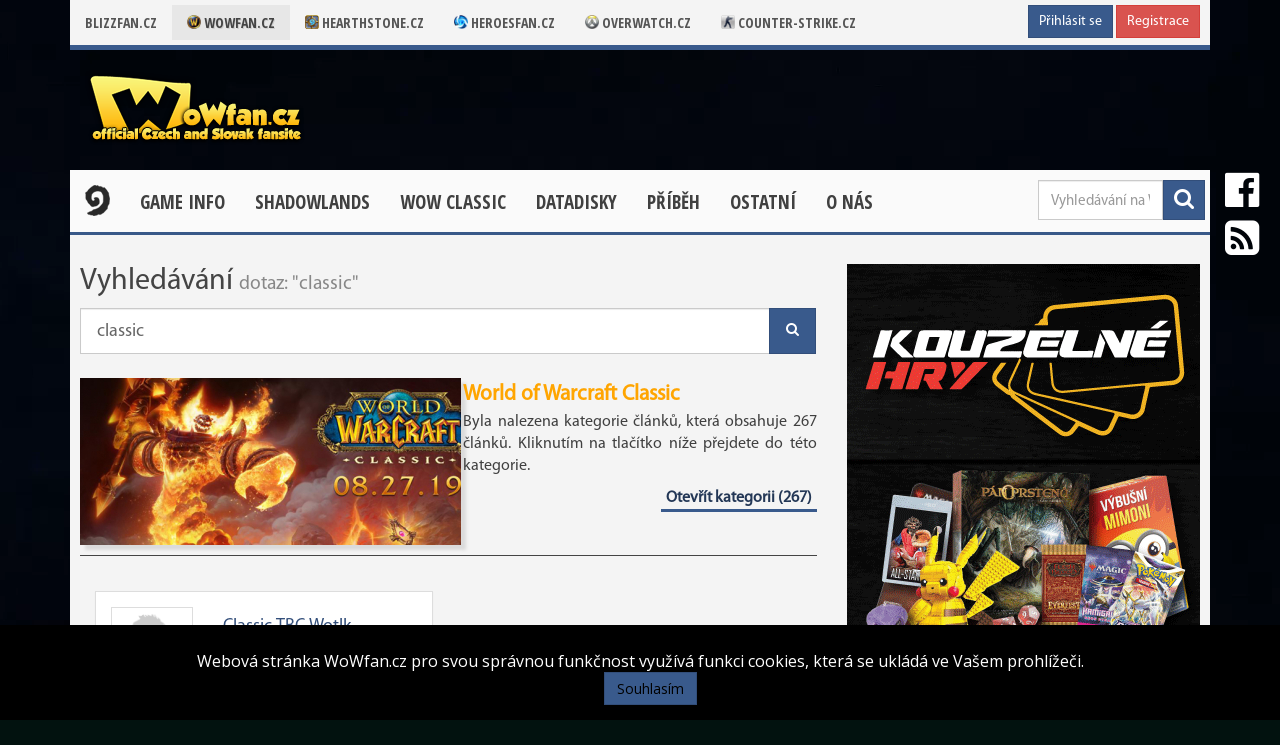

--- FILE ---
content_type: text/html; charset=utf-8
request_url: https://www.wowfan.cz/cs/vyhledavani?q=classic
body_size: 9133
content:
<!DOCTYPE html>
<html>
<head>
    <title>Vyhledávání - WoWfan.cz</title>
	<meta charset="utf-8">
	<meta name="viewport" content="width=device-width, initial-scale=1.0">
	<meta name="description" content="Vyhledávání na portálu WoWfan.cz">
    <meta name="robots" content="INDEX, FOLLOW">
    <meta name="keywords" content="World of Warcraft, WoW, MMORPG, aktualizace, informace, příběhy, zajímavosti">
    <meta name="author" content="Patrik Hoffmann, djmetla">
    
    <link rel="shortcut icon" href="/images/layout/icons/favicon-wowfan.ico?v=1086479">
    <link rel="stylesheet" href="/css/icons.css?v=1086479">
        <link rel="stylesheet" href="/css/main.css?=1086479">
    
    <script src="/js/jquery.js?v=1086479"></script>
    <script src="/js/bootstrap.js?v=1086479"></script>
    <script src="/js/sticky.js?v=1086479"></script>
    <script src="/js/main.js?v=1086479"></script>
    </head>
<body>


        <video class="background-video" autoplay="autoplay" src="/video/shadowlands_background.webm" loop="loop" muted="muted"></video>

<div class="container">
        <div class="row">

            


            <div class="col-lg-12 col-md-12 col-sm-12 col-xs-12">
<div id="top-header" class="hidden-sm hidden-xs">
        <div class="row">
            <div class="col-lg-9 col-md-9">
                <ul class="blizzfan">
                    <li><a href="https://www.blizzfan.cz">Blizzfan.cz</a></li>
                        <li><a href="https://www.wowfan.cz" class="app-active"> <img src="/images/layout/icons/favicon-wowfan.ico" class="app-icon"> Wowfan.cz </a></li>
                        <li><a href="https://www.hearthstone.cz"> <img src="/images/layout/icons/favicon-hearthstone.ico" class="app-icon"> Hearthstone.cz </a></li>
                        <li><a href="https://www.heroesfan.cz"> <img src="/images/layout/icons/favicon-heroesfan.ico" class="app-icon"> Heroesfan.cz </a></li>
                        <li><a href="https://www.overwatch.cz"> <img src="/images/layout/icons/favicon-overwatch.ico" class="app-icon"> Overwatch.cz </a></li>
                        <li><a href="https://www.counter-strike.cz"> <img src="/images/layout/icons/favicon-cstrike.gif" class="app-icon"> Counter-strike.cz </a></li>
                </ul>
            </div>
            <div class="col-lg-3 col-md-3">
                    <div class="text-right" style="margin-right:10px">
                        <a class="btn btn-primary btn-sm" href="/cs/prihlaseni">Přihlásit se</a>
                        <a class="btn btn-danger btn-sm" href="/cs/registrace">Registrace</a>
                    </div>
            </div>
        </div>
</div>
<header class="hidden-xs hidden-sm">
    <h1>
        <a class="main-logo" href="/cs/">
            <img src="/images/layout/logo/logo-wowfan.png" alt="WoWfan.cz">
        </a>
    </h1>


</header>

            </div>

            <div class="col-lg-12 col-md-12 col-sm-12 col-xs-12">
<nav id="navigation" class="hidden-sm hidden-xs">
    <ul id="main-menu">
                <li> <a class="home" href="/cs/"><img src="/images/layout/home-button/hearthstone-black.png" alt="Home"></a></li>

                <li class="menu-dropdown">
                    <a href="javascript:void(0);" data-toggle="menu-dropdown">Game Info</a>
                    <ul class="sub-menu">

                                    <li> <a href="/cs/clanek/jak-zacit-hrat">Jak začít hrát?</a> </li>


                                <li class="two-dropdown">
                                    <a href="javascript:void(0);" data-toggle="two-dropdown">Povolání</a>
                                    <ul class="menu">
                                                    <li> <a href="/cs/clanek/death-knight">Death Knight</a> </li>
                                                    <li> <a href="/cs/clanek/demon-hunter">Demon Hunter</a> </li>
                                                    <li> <a href="/cs/clanek/druid">Druid</a> </li>
                                                    <li> <a href="/cs/clanek/hunter">Hunter</a> </li>
                                                    <li> <a href="/cs/clanek/mage">Mage</a> </li>
                                                    <li> <a href="/cs/clanek/class-monk">Monk</a> </li>
                                                    <li> <a href="/cs/clanek/paladin">Paladin</a> </li>
                                                    <li> <a href="/cs/clanek/priest">Priest</a> </li>
                                                    <li> <a href="/cs/clanek/rogue">Rogue</a> </li>
                                                    <li> <a href="/cs/clanek/shaman">Shaman</a> </li>
                                                    <li> <a href="/cs/clanek/warlock">Warlock</a> </li>
                                                    <li> <a href="/cs/clanek/warrior">Warrior</a> </li>
                                    </ul>
                                </li>


                                <li class="two-dropdown">
                                    <a href="javascript:void(0);" data-toggle="two-dropdown">Player vs Player</a>
                                    <ul class="menu">
                                                    <li> <a href="/cs/clanek/battlegroundy">Battlegroundy</a> </li>
                                                    <li> <a href="/cs/clanek/areny">Arény</a> </li>
                                    </ul>
                                </li>


                                <li class="two-dropdown">
                                    <a href="javascript:void(0);" data-toggle="two-dropdown">Lokace</a>
                                    <ul class="menu">
                                                    <li> <a href="/cs/clanek/lokace">Lokace</a> </li>
                                                    <li> <a href="/cs/clanek/zajimavosti">Zajímavá místa</a> </li>
                                                    <li> <a href="/cs/clanek/dungeony">Dungeony</a> </li>
                                    </ul>
                                </li>


                                <li class="two-dropdown">
                                    <a href="javascript:void(0);" data-toggle="two-dropdown">Herní možnosti</a>
                                    <ul class="menu">
                                                    <li> <a href="/cs/clanek/profese">Profese</a> </li>
                                                    <li> <a href="/cs/clanek/achievements">Achievementy</a> </li>
                                                    <li> <a href="/cs/clanek/eventy">Herní události</a> </li>
                                                    <li> <a href="/cs/clanek/doprava">Doprava ve hře</a> </li>
                                                    <li> <a href="/cs/clanek/pet-battles-jak-zacit">Pet Battles</a> </li>
                                                    <li> <a href="/cs/clanek/emoce">Emoce</a> </li>
                                    </ul>
                                </li>


                                <li class="two-dropdown">
                                    <a href="javascript:void(0);" data-toggle="two-dropdown">Frakce a rasy</a>
                                    <ul class="menu">
                                                    <li> <a href="/cs/clanek/frakcie">Frakce</a> </li>
                                                    <li> <a href="/cs/clanek/rasy">Rasy</a> </li>
                                                    <li> <a href="/cs/clanek/mobove">Mobové</a> </li>
                                    </ul>
                                </li>

                    </ul>
                </li>
                <li class="menu-dropdown">
                    <a href="javascript:void(0);" data-toggle="menu-dropdown">Shadowlands</a>
                    <ul class="sub-menu">

                                    <li> <a href="/cs/clanek/shadowlands-vyjdou-24-listopadu-pre-patch-event-11-listopadu">Vydáni Shadowlands</a> </li>


                                    <li> <a href="/cs/clanek/novy-wow-datadisk-nas-zavede-do-shadowlands">Obecné informace</a> </li>


                                    <li> <a href="/cs/clanek/shadowlands-covenant-ability">Covenant ability</a> </li>


                                    <li> <a href="/cs/clanek/shadowlands-heirlooms-predmety-dostanou-nove-vlastnosti">Nové Heirlooms předměty</a> </li>


                                    <li> <a href="/cs/clanek/shadowlands-torghast-veza-zatratenych">Torghast</a> </li>


                                    <li> <a href="/cs/clanek/shadowlands-castle-nathria-a-prvni-m-sezona">Castle Nathria</a> </li>


                                    <li> <a href="/cs/clanek/shadowlands-jaky-level-budete-mit-po-level-squishi">Level squish</a> </li>


                                    <li> <a href="/cs/clanek/shadowlands-minimalni-systemove-pozadavky-zahrnuji-ssd">Systémové požadavky</a> </li>


                                    <li> <a href="/cs/clanek/shadowlands-sberatelska-edice-press-kit">Sběratelská edice &amp; press kit</a> </li>

                    </ul>
                </li>
                <li class="menu-dropdown">
                    <a href="javascript:void(0);" data-toggle="menu-dropdown">WOW CLASSIC</a>
                    <ul class="sub-menu">

                                <li><a href="https://www.wowfan.cz/clanky?byCategory=108">Články</a></li>

                                    <li> <a href="/cs/clanek/wow-classic-vyjde-27-srpna-beta-zacne-15-kvetna">WoW Classic</a> </li>


                                    <li> <a href="/cs/clanek/obsah-wow-classicu-vyjde-v-sesti-fazich">Fáze Classicu</a> </li>


                                    <li> <a href="/cs/clanek/wow-classic-jak-bude-fungovat-pvp">PvP v Classicu</a> </li>


                                    <li> <a href="/cs/clanek/layering-ve-wow-classic">Layering</a> </li>

                    </ul>
                </li>
                <li class="menu-dropdown">
                    <a href="javascript:void(0);" data-toggle="menu-dropdown">Datadisky</a>
                    <ul class="sub-menu">

                                    <li> <a href="/cs/clanek/legion">Legion</a> </li>


                                    <li> <a href="/cs/clanek/warlords-of-draenor">Warlords of Draenor</a> </li>


                                    <li> <a href="/cs/clanek/world-of-warcraft%3A-mists-of-pandaria">Mists of Pandaria</a> </li>


                                    <li> <a href="/cs/clanek/cataclysm">Cataclysm</a> </li>


                                    <li> <a href="/cs/clanek/wrath-of-the-lich-king-shrnuti-znamych-informaci">Wrath of the Lich King</a> </li>


                                    <li> <a href="/cs/clanek/the-burning-crusade-informace">The Burning Crusade</a> </li>


                                    <li> <a href="/cs/clanek/dalsi-datadisk">Další datadisk?</a> </li>


                                    <li> <a href="/cs/clanek/blizzcon-2017-novy-datadisk-nese-nazev-battle-for-azeroth">Battle for Azeroth</a> </li>

                    </ul>
                </li>
                <li class="menu-dropdown">
                    <a href="javascript:void(0);" data-toggle="menu-dropdown">Příběh</a>
                    <ul class="sub-menu">

                                    <li> <a href="/cs/clanek/historie-warcraftu">Historie Warcraftu</a> </li>


                                    <li> <a href="/cs/clanek/casova-osa">Časová osa</a> </li>


                                    <li> <a href="/cs/clanek/hrdinove">Hrdinové</a> </li>


                                    <li> <a href="/cs/clanek/warcraft-universe-literatura">Literatura</a> </li>


                                    <li> <a href="/cs/clanek/blizzard-must-be-crazy">Blizzard Must Be Crazy</a> </li>


                                    <li> <a href="/cs/clanek/lore-tweets-2">Lore Tweety</a> </li>

                    </ul>
                </li>
                <li class="menu-dropdown">
                    <a href="javascript:void(0);" data-toggle="menu-dropdown">Ostatní</a>
                    <ul class="sub-menu">

                                    <li> <a href="/cs/clanek/warcraft-film">Warcraft film</a> </li>


                                    <li> <a href="/cs/clanek/dalsi-warcraft-knihy">Warcraft knihy</a> </li>


                                    <li> <a href="/cs/clanek/world-of-warcraft-soundtracky">Warcraft hudba</a> </li>


                                    <li> <a href="/cs/clanek/galerie">Galerie</a> </li>


                                <li class="two-dropdown">
                                    <a href="javascript:void(0);" data-toggle="two-dropdown">Zábava</a>
                                    <ul class="menu">
                                                    <li> <a href="/cs/clanek/zabava">Zábava</a> </li>
                                                    <li> <a href="/cs/clanek/shakes-amp%3B-fidget-the-game">Shakes &amp; Fidget</a> </li>
                                                    <li> <a href="/cs/clanek/komixy-looking-for-group">Looking For Group</a> </li>
                                                    <li> <a href="/cs/clanek/dark-legacy-komix">Dark Legacy</a> </li>
                                                    <li> <a href="/cs/clanek/the-guild-serial">The Guild</a> </li>
                                    </ul>
                                </li>


                                    <li> <a href="/cs/clanek/povidky">Fan Fiction</a> </li>

                    </ul>
                </li>
                <li class="menu-dropdown">
                    <a href="javascript:void(0);" data-toggle="menu-dropdown">O nás</a>
                    <ul class="sub-menu">

                                <li><a href="/cs/tym">Redakce</a></li>


                                <li><a href="/cs/kontakt">Kontakt</a></li>

                    </ul>
                </li>
    </ul>

    <div class="menu-search">
        <form method="get" action="/cs/vyhledavani">
            <button class="btn btn-primary pull-right" type="submit"><span class="fa fa-search"></span></button>
            <input id="search-input" type="text" class="form-control" name="q" placeholder="Vyhledávání na WoWfan.cz">
        </form>
    </div>

</nav>

<nav class="hidden-md hidden-lg navbar navbar-default">
    <div class="container-fluid">
        <!-- Brand and toggle get grouped for better mobile display -->
        <div class="navbar-header">
            <button type="button" class="navbar-toggle collapsed" data-toggle="collapse" data-target="#mainmenu" aria-expanded="false">
                <span class="sr-only">Toggle navigation</span>
                <span class="icon-bar"></span>
                <span class="icon-bar"></span>
                <span class="icon-bar"></span>
            </button>
            <a class="navbar-brand" href="/cs/">WoWfan.cz</a>
        </div>

        <!-- Collect the nav links, forms, and other content for toggling -->
        <div class="collapse navbar-collapse" id="mainmenu">
            <ul class="nav navbar-nav">
                        <li class="dropdown">
                            <a href="#" class="dropdown-toggle" data-toggle="dropdown" role="button" aria-haspopup="true" aria-expanded="false">Game Info <span class="caret"></span></a>
                            <ul class="dropdown-menu">

                                            <li> <a href="/cs/clanek/jak-zacit-hrat">Jak začít hrát?</a> </li>


                                        <li class="dropdown-header">Povolání</li>
                                                        <li> <a href="/cs/clanek/death-knight">Death Knight</a> </li>
                                                        <li> <a href="/cs/clanek/demon-hunter">Demon Hunter</a> </li>
                                                        <li> <a href="/cs/clanek/druid">Druid</a> </li>
                                                        <li> <a href="/cs/clanek/hunter">Hunter</a> </li>
                                                        <li> <a href="/cs/clanek/mage">Mage</a> </li>
                                                        <li> <a href="/cs/clanek/class-monk">Monk</a> </li>
                                                        <li> <a href="/cs/clanek/paladin">Paladin</a> </li>
                                                        <li> <a href="/cs/clanek/priest">Priest</a> </li>
                                                        <li> <a href="/cs/clanek/rogue">Rogue</a> </li>
                                                        <li> <a href="/cs/clanek/shaman">Shaman</a> </li>
                                                        <li> <a href="/cs/clanek/warlock">Warlock</a> </li>
                                                        <li> <a href="/cs/clanek/warrior">Warrior</a> </li>
                                        <li class="divider"></li>


                                        <li class="dropdown-header">Player vs Player</li>
                                                        <li> <a href="/cs/clanek/battlegroundy">Battlegroundy</a> </li>
                                                        <li> <a href="/cs/clanek/areny">Arény</a> </li>
                                        <li class="divider"></li>


                                        <li class="dropdown-header">Lokace</li>
                                                        <li> <a href="/cs/clanek/lokace">Lokace</a> </li>
                                                        <li> <a href="/cs/clanek/zajimavosti">Zajímavá místa</a> </li>
                                                        <li> <a href="/cs/clanek/dungeony">Dungeony</a> </li>
                                        <li class="divider"></li>


                                        <li class="dropdown-header">Herní možnosti</li>
                                                        <li> <a href="/cs/clanek/profese">Profese</a> </li>
                                                        <li> <a href="/cs/clanek/achievements">Achievementy</a> </li>
                                                        <li> <a href="/cs/clanek/eventy">Herní události</a> </li>
                                                        <li> <a href="/cs/clanek/doprava">Doprava ve hře</a> </li>
                                                        <li> <a href="/cs/clanek/pet-battles-jak-zacit">Pet Battles</a> </li>
                                                        <li> <a href="/cs/clanek/emoce">Emoce</a> </li>
                                        <li class="divider"></li>


                                        <li class="dropdown-header">Frakce a rasy</li>
                                                        <li> <a href="/cs/clanek/frakcie">Frakce</a> </li>
                                                        <li> <a href="/cs/clanek/rasy">Rasy</a> </li>
                                                        <li> <a href="/cs/clanek/mobove">Mobové</a> </li>
                                        <li class="divider"></li>

                            </ul>
                        </li>
                        <li class="dropdown">
                            <a href="#" class="dropdown-toggle" data-toggle="dropdown" role="button" aria-haspopup="true" aria-expanded="false">Shadowlands <span class="caret"></span></a>
                            <ul class="dropdown-menu">

                                            <li> <a href="/cs/clanek/shadowlands-vyjdou-24-listopadu-pre-patch-event-11-listopadu">Vydáni Shadowlands</a> </li>


                                            <li> <a href="/cs/clanek/novy-wow-datadisk-nas-zavede-do-shadowlands">Obecné informace</a> </li>


                                            <li> <a href="/cs/clanek/shadowlands-covenant-ability">Covenant ability</a> </li>


                                            <li> <a href="/cs/clanek/shadowlands-heirlooms-predmety-dostanou-nove-vlastnosti">Nové Heirlooms předměty</a> </li>


                                            <li> <a href="/cs/clanek/shadowlands-torghast-veza-zatratenych">Torghast</a> </li>


                                            <li> <a href="/cs/clanek/shadowlands-castle-nathria-a-prvni-m-sezona">Castle Nathria</a> </li>


                                            <li> <a href="/cs/clanek/shadowlands-jaky-level-budete-mit-po-level-squishi">Level squish</a> </li>


                                            <li> <a href="/cs/clanek/shadowlands-minimalni-systemove-pozadavky-zahrnuji-ssd">Systémové požadavky</a> </li>


                                            <li> <a href="/cs/clanek/shadowlands-sberatelska-edice-press-kit">Sběratelská edice &amp; press kit</a> </li>

                            </ul>
                        </li>
                        <li class="dropdown">
                            <a href="#" class="dropdown-toggle" data-toggle="dropdown" role="button" aria-haspopup="true" aria-expanded="false">WOW CLASSIC <span class="caret"></span></a>
                            <ul class="dropdown-menu">

                                        <li><a href="https://www.wowfan.cz/clanky?byCategory=108">Články</a></li>

                                            <li> <a href="/cs/clanek/wow-classic-vyjde-27-srpna-beta-zacne-15-kvetna">WoW Classic</a> </li>


                                            <li> <a href="/cs/clanek/obsah-wow-classicu-vyjde-v-sesti-fazich">Fáze Classicu</a> </li>


                                            <li> <a href="/cs/clanek/wow-classic-jak-bude-fungovat-pvp">PvP v Classicu</a> </li>


                                            <li> <a href="/cs/clanek/layering-ve-wow-classic">Layering</a> </li>

                            </ul>
                        </li>
                        <li class="dropdown">
                            <a href="#" class="dropdown-toggle" data-toggle="dropdown" role="button" aria-haspopup="true" aria-expanded="false">Datadisky <span class="caret"></span></a>
                            <ul class="dropdown-menu">

                                            <li> <a href="/cs/clanek/legion">Legion</a> </li>


                                            <li> <a href="/cs/clanek/warlords-of-draenor">Warlords of Draenor</a> </li>


                                            <li> <a href="/cs/clanek/world-of-warcraft%3A-mists-of-pandaria">Mists of Pandaria</a> </li>


                                            <li> <a href="/cs/clanek/cataclysm">Cataclysm</a> </li>


                                            <li> <a href="/cs/clanek/wrath-of-the-lich-king-shrnuti-znamych-informaci">Wrath of the Lich King</a> </li>


                                            <li> <a href="/cs/clanek/the-burning-crusade-informace">The Burning Crusade</a> </li>


                                            <li> <a href="/cs/clanek/dalsi-datadisk">Další datadisk?</a> </li>


                                            <li> <a href="/cs/clanek/blizzcon-2017-novy-datadisk-nese-nazev-battle-for-azeroth">Battle for Azeroth</a> </li>

                            </ul>
                        </li>
                        <li class="dropdown">
                            <a href="#" class="dropdown-toggle" data-toggle="dropdown" role="button" aria-haspopup="true" aria-expanded="false">Příběh <span class="caret"></span></a>
                            <ul class="dropdown-menu">

                                            <li> <a href="/cs/clanek/historie-warcraftu">Historie Warcraftu</a> </li>


                                            <li> <a href="/cs/clanek/casova-osa">Časová osa</a> </li>


                                            <li> <a href="/cs/clanek/hrdinove">Hrdinové</a> </li>


                                            <li> <a href="/cs/clanek/warcraft-universe-literatura">Literatura</a> </li>


                                            <li> <a href="/cs/clanek/blizzard-must-be-crazy">Blizzard Must Be Crazy</a> </li>


                                            <li> <a href="/cs/clanek/lore-tweets-2">Lore Tweety</a> </li>

                            </ul>
                        </li>
                        <li class="dropdown">
                            <a href="#" class="dropdown-toggle" data-toggle="dropdown" role="button" aria-haspopup="true" aria-expanded="false">Ostatní <span class="caret"></span></a>
                            <ul class="dropdown-menu">

                                            <li> <a href="/cs/clanek/warcraft-film">Warcraft film</a> </li>


                                            <li> <a href="/cs/clanek/dalsi-warcraft-knihy">Warcraft knihy</a> </li>


                                            <li> <a href="/cs/clanek/world-of-warcraft-soundtracky">Warcraft hudba</a> </li>


                                            <li> <a href="/cs/clanek/galerie">Galerie</a> </li>


                                        <li class="dropdown-header">Zábava</li>
                                                        <li> <a href="/cs/clanek/zabava">Zábava</a> </li>
                                                        <li> <a href="/cs/clanek/shakes-amp%3B-fidget-the-game">Shakes &amp; Fidget</a> </li>
                                                        <li> <a href="/cs/clanek/komixy-looking-for-group">Looking For Group</a> </li>
                                                        <li> <a href="/cs/clanek/dark-legacy-komix">Dark Legacy</a> </li>
                                                        <li> <a href="/cs/clanek/the-guild-serial">The Guild</a> </li>
                                        <li class="divider"></li>


                                            <li> <a href="/cs/clanek/povidky">Fan Fiction</a> </li>

                            </ul>
                        </li>
                        <li class="dropdown">
                            <a href="#" class="dropdown-toggle" data-toggle="dropdown" role="button" aria-haspopup="true" aria-expanded="false">O nás <span class="caret"></span></a>
                            <ul class="dropdown-menu">

                                        <li><a href="/cs/tym">Redakce</a></li>


                                        <li><a href="/cs/kontakt">Kontakt</a></li>

                            </ul>
                        </li>
            </ul>


            <form method="get" action="/cs/vyhledavani" class="navbar-form navbar-right">
                <div class="input-group input-group-sm">
                    <input id="search-input" type="text" class="form-control" name="q" placeholder="Vyhledávání na WoWfan.cz">
                    <span class="input-group-btn"><button class="btn btn-primary" type="submit"><span class="fa fa-search"></span></button></span>
                </div>
            </form>

            <ul class="nav navbar-nav navbar-right">
                <li class="dropdown">
                    <a href="#" class="dropdown-toggle" data-toggle="dropdown" role="button" aria-haspopup="true" aria-expanded="false"><span class="fa fa-user "></span> <span class="caret"></span></a>
                    <ul class="dropdown-menu">
                            <li><a href="/cs/prihlaseni"><span class="fa fa-sign-in fa-fw"></span> Přihlásit se</a></li>
                            <li><a href="/cs/registrace"><span class="fa fa-user-plus fa-fw"></span> Registrace</a></li>
                            <li role="separator" class="divider"></li>
                            <li><a href="/cs/pomoc-s-uctem"><span class="fa fa-question-circle fa-fw"></span> Pomoc s účtem</a></li>
                    </ul>
                </li>
            </ul>
        </div>
    </div>
</nav>
            </div>


            <div class="col-lg-12 col-md-12 col-sm-12 col-xs-12">

                    <section>
                        <div class="row">
                            <div class="col-lg-8 col-md-8 col-sm-12 col-xs-12">
<div class="row">
    <div class="col-lg-12 col-md-12 col-sm-12 col-xs-12">
        <h2>
            Vyhledávání
            <small>dotaz: "classic"</small>
        </h2>
    </div>

    <div class="col-lg-12 col-md-12 col-sm-12 col-xs-12">
        <form method="get" action="/cs/vyhledavani">
            <div class="input-group input-group-lg">
                <input type="text" class="form-control" name="q" value="classic" placeholder="Vyhledávání na WoWfan.cz">
                <span class="input-group-btn"><button class="btn btn-primary" type="submit"><span class="fa fa-search"></span></button></span>
            </div>
        </form>
        <br>
    </div>


    <div class="col-lg-12">
                <ul class="article-list">
                    <li style="border-bottom: 1px solid; margin-bottom:35px;">
                        <div class="row">
                            <div class="col-lg-6 col-md-6 col-sm-6 col-xs-12">
                                <a href="/cs/clanky?byCategory=108">
                                        <img src="https://www.wowfan.cz/images/article-thumbnail/l2oa9qnk7uxe6tx/small.jpg" alt="World of Warcraft Classic Image">

                                </a>
                            </div>

                            <div class="col-lg-6 col-md-6 col-sm-6 col-xs-12">
                                <h3><a style="color:orange;" href="/cs/clanky?byCategory=108">World of Warcraft Classic</a></h3>
                                <p>
                                    Byla nalezena kategorie článků, která obsahuje 267 článků. Kliknutím na tlačítko níže přejdete do této kategorie.
                                </p>
                                <p>
                                    <a href="/cs/clanky?byCategory=108">Otevřít kategorii (267)</a>
                                </p>
                            </div>
                        </div>
                    </li>
                </ul>




                <div class="col-lg-6">
                    <div class="panel panel-default">
                        <div class="panel-body">
                            <div class="row">
                                <div class="col-lg-4">
                                    <a href="/cs/profil(96426)">
                                            <img src="/images/layout/noavatar.png" alt="Avatar" class="img-thumbnail">
                                    </a>
                                </div>
                                <div class="col-lg-8">
                                    <h4><a href="/cs/profil(96426)">Classic,TBC,Wotlk</a></h4>
                                    <p> </p>
                                </div>

                            </div>
                        </div>
                    </div>
                </div>
    </div>


    <div class="col-lg-12">
        <ul class="article-list">
                            <li>
                                <div class="row">
                                    <div class="col-lg-6 col-md-6 col-sm-6 col-xs-12">
                                        <ul class="article-information">
                                            <li><a href="/cs/clanky?byAuthor=13912"><span class="fa fa-pencil"></span> WitekCZ</a></li>
                                            <li><span class="fa fa-clock-o"></span> 16.05.2022</li>
                                            <li><a href="/cs/clanek/wow-classic-novinky-za-19-tyden-2022#comments"> <span class="fa fa-comments"></span> 1</a></li>
                                        </ul>

                                        <a href="/cs/clanek/wow-classic-novinky-za-19-tyden-2022">
                                                <img src="https://www.wowfan.cz/images/article-thumbnail/z397h8gj287nxcx/small.jpg" class="img-responsive" alt="##">
                                        </a>
                                    </div>

                                    <div class="col-lg-6 col-md-6 col-sm-6 col-xs-12">
                                        <h3><a href="/cs/clanek/wow-classic-novinky-za-19-tyden-2022">WoW Classic – Novinky za 19. týden 2022</a></h3>
                                        <p>
                                                Týdenní přehled novinek a událostí ze světa Classicu. Aktuality, události, bulvár. Novinky 19. týdne roku 2022. Telegraficky.
                                        </p>
                                        <p>
                                            <a href="/cs/clanek/wow-classic-novinky-za-19-tyden-2022">Pokračovat na článek</a>
                                        </p>
                                    </div>
                                </div>
                            </li>
                            <li>
                                <div class="row">
                                    <div class="col-lg-6 col-md-6 col-sm-6 col-xs-12">
                                        <ul class="article-information">
                                            <li><a href="/cs/clanky?byAuthor=13912"><span class="fa fa-pencil"></span> WitekCZ</a></li>
                                            <li><span class="fa fa-clock-o"></span> 05.05.2022</li>
                                            <li><a href="/cs/clanek/burning-crusade-classic-sunwell-plateau-od-12-kvetna#comments"> <span class="fa fa-comments"></span> 0</a></li>
                                        </ul>

                                        <a href="/cs/clanek/burning-crusade-classic-sunwell-plateau-od-12-kvetna">
                                                <img src="https://www.wowfan.cz/images/article-thumbnail/h2of6s35dtyc7jo/small.jpg" class="img-responsive" alt="##">
                                        </a>
                                    </div>

                                    <div class="col-lg-6 col-md-6 col-sm-6 col-xs-12">
                                        <h3><a href="/cs/clanek/burning-crusade-classic-sunwell-plateau-od-12-kvetna">Burning Crusade Classic: Sunwell Plateau od 12. května</a></h3>
                                        <p>
                                                Poslední fáze Burning Crusade Classic začíná.
                                        </p>
                                        <p>
                                            <a href="/cs/clanek/burning-crusade-classic-sunwell-plateau-od-12-kvetna">Pokračovat na článek</a>
                                        </p>
                                    </div>
                                </div>
                            </li>
                            <li>
                                <div class="row">
                                    <div class="col-lg-6 col-md-6 col-sm-6 col-xs-12">
                                        <ul class="article-information">
                                            <li><a href="/cs/clanky?byAuthor=13912"><span class="fa fa-pencil"></span> WitekCZ</a></li>
                                            <li><span class="fa fa-clock-o"></span> 01.05.2022</li>
                                            <li><a href="/cs/clanek/wow-classic-novinky-za-17-tyden-2022#comments"> <span class="fa fa-comments"></span> 0</a></li>
                                        </ul>

                                        <a href="/cs/clanek/wow-classic-novinky-za-17-tyden-2022">
                                                <img src="https://www.wowfan.cz/images/article-thumbnail/z397h8gj287nxcx/small.jpg" class="img-responsive" alt="##">
                                        </a>
                                    </div>

                                    <div class="col-lg-6 col-md-6 col-sm-6 col-xs-12">
                                        <h3><a href="/cs/clanek/wow-classic-novinky-za-17-tyden-2022">WoW Classic – Novinky za 17. týden 2022</a></h3>
                                        <p>
                                                Týdenní přehled novinek a událostí ze světa Classicu. Aktuality, události, bulvár. Novinky 17. týdne roku 2022. Telegraficky.
                                        </p>
                                        <p>
                                            <a href="/cs/clanek/wow-classic-novinky-za-17-tyden-2022">Pokračovat na článek</a>
                                        </p>
                                    </div>
                                </div>
                            </li>
                            <li>
                                <div class="row">
                                    <div class="col-lg-6 col-md-6 col-sm-6 col-xs-12">
                                        <ul class="article-information">
                                            <li><a href="/cs/clanky?byAuthor=13912"><span class="fa fa-pencil"></span> WitekCZ</a></li>
                                            <li><span class="fa fa-clock-o"></span> 24.04.2022</li>
                                            <li><a href="/cs/clanek/wow-classic-novinky-za-16-tyden-2022#comments"> <span class="fa fa-comments"></span> 0</a></li>
                                        </ul>

                                        <a href="/cs/clanek/wow-classic-novinky-za-16-tyden-2022">
                                                <img src="https://www.wowfan.cz/images/article-thumbnail/z397h8gj287nxcx/small.jpg" class="img-responsive" alt="##">
                                        </a>
                                    </div>

                                    <div class="col-lg-6 col-md-6 col-sm-6 col-xs-12">
                                        <h3><a href="/cs/clanek/wow-classic-novinky-za-16-tyden-2022">WoW Classic – Novinky za 16. týden 2022</a></h3>
                                        <p>
                                                Týdenní přehled novinek a událostí ze světa Classicu. Aktuality, události, bulvár. Novinky 16. týdne roku 2022. Telegraficky.
                                        </p>
                                        <p>
                                            <a href="/cs/clanek/wow-classic-novinky-za-16-tyden-2022">Pokračovat na článek</a>
                                        </p>
                                    </div>
                                </div>
                            </li>
                            <li>
                                <div class="row">
                                    <div class="col-lg-6 col-md-6 col-sm-6 col-xs-12">
                                        <ul class="article-information">
                                            <li><a href="/cs/clanky?byAuthor=13912"><span class="fa fa-pencil"></span> WitekCZ</a></li>
                                            <li><span class="fa fa-clock-o"></span> 19.04.2022</li>
                                            <li><a href="/cs/clanek/wow-classic-wrath-of-the-lich-king#comments"> <span class="fa fa-comments"></span> 8</a></li>
                                        </ul>

                                        <a href="/cs/clanek/wow-classic-wrath-of-the-lich-king">
                                                <img src="https://www.wowfan.cz/images/article-thumbnail/tnva1gw4820vexm1u38wvxfoy/small.jpg" class="img-responsive" alt="##">
                                        </a>
                                    </div>

                                    <div class="col-lg-6 col-md-6 col-sm-6 col-xs-12">
                                        <h3><a href="/cs/clanek/wow-classic-wrath-of-the-lich-king">WoW Classic: Wrath of the Lich King</a></h3>
                                        <p>
                                                Blizzard během dnešního streamu oznámil návrat nejoblíbenějšího datadisku: Wrath of the Lich King.
                                        </p>
                                        <p>
                                            <a href="/cs/clanek/wow-classic-wrath-of-the-lich-king">Pokračovat na článek</a>
                                        </p>
                                    </div>
                                </div>
                            </li>
                            <li>
                                <div class="row">
                                    <div class="col-lg-6 col-md-6 col-sm-6 col-xs-12">
                                        <ul class="article-information">
                                            <li><a href="/cs/clanky?byAuthor=13912"><span class="fa fa-pencil"></span> WitekCZ</a></li>
                                            <li><span class="fa fa-clock-o"></span> 15.04.2022</li>
                                            <li><a href="/cs/clanek/sunwell-plateau-na-wow-classic-ptr#comments"> <span class="fa fa-comments"></span> 0</a></li>
                                        </ul>

                                        <a href="/cs/clanek/sunwell-plateau-na-wow-classic-ptr">
                                                <img src="https://www.wowfan.cz/images/article-thumbnail/h2of6s35dtyc7jo/small.jpg" class="img-responsive" alt="##">
                                        </a>
                                    </div>

                                    <div class="col-lg-6 col-md-6 col-sm-6 col-xs-12">
                                        <h3><a href="/cs/clanek/sunwell-plateau-na-wow-classic-ptr">Sunwell Plateau na WoW Classic PTR</a></h3>
                                        <p>
                                                Raidy Black Temple a Mount Hyjal byly pokořeny a tak je nejvyšší čas vydat se "o dům" dál.
                                        </p>
                                        <p>
                                            <a href="/cs/clanek/sunwell-plateau-na-wow-classic-ptr">Pokračovat na článek</a>
                                        </p>
                                    </div>
                                </div>
                            </li>
                            <li>
                                <div class="row">
                                    <div class="col-lg-6 col-md-6 col-sm-6 col-xs-12">
                                        <ul class="article-information">
                                            <li><a href="/cs/clanky?byAuthor=13912"><span class="fa fa-pencil"></span> WitekCZ</a></li>
                                            <li><span class="fa fa-clock-o"></span> 27.03.2022</li>
                                            <li><a href="/cs/clanek/blizzard-rozesila-dotaznik-tykajici-se-wrath-of-the-lich-king#comments"> <span class="fa fa-comments"></span> 5</a></li>
                                        </ul>

                                        <a href="/cs/clanek/blizzard-rozesila-dotaznik-tykajici-se-wrath-of-the-lich-king">
                                                <img src="https://www.wowfan.cz/images/article-thumbnail/ii6sxj8pifwq81r/small.jpg" class="img-responsive" alt="##">
                                        </a>
                                    </div>

                                    <div class="col-lg-6 col-md-6 col-sm-6 col-xs-12">
                                        <h3><a href="/cs/clanek/blizzard-rozesila-dotaznik-tykajici-se-wrath-of-the-lich-king">Blizzard rozesílá dotazník týkající se Wrath of the Lich King</a></h3>
                                        <p>
                                                Na obzoru se začíná rýsovat pokračování World of Warcraft Classic.
                                        </p>
                                        <p>
                                            <a href="/cs/clanek/blizzard-rozesila-dotaznik-tykajici-se-wrath-of-the-lich-king">Pokračovat na článek</a>
                                        </p>
                                    </div>
                                </div>
                            </li>
                            <li>
                                <div class="row">
                                    <div class="col-lg-6 col-md-6 col-sm-6 col-xs-12">
                                        <ul class="article-information">
                                            <li><a href="/cs/clanky?byAuthor=13912"><span class="fa fa-pencil"></span> WitekCZ</a></li>
                                            <li><span class="fa fa-clock-o"></span> 20.03.2022</li>
                                            <li><a href="/cs/clanek/wow-classic-novinky-za-11-tyden-2022#comments"> <span class="fa fa-comments"></span> 0</a></li>
                                        </ul>

                                        <a href="/cs/clanek/wow-classic-novinky-za-11-tyden-2022">
                                                <img src="https://www.wowfan.cz/images/article-thumbnail/whh47v5xcyf7ia0/small.jpg" class="img-responsive" alt="##">
                                        </a>
                                    </div>

                                    <div class="col-lg-6 col-md-6 col-sm-6 col-xs-12">
                                        <h3><a href="/cs/clanek/wow-classic-novinky-za-11-tyden-2022">WoW Classic – Novinky za 11. týden 2022</a></h3>
                                        <p>
                                                Týdenní přehled novinek a událostí ze světa Classicu. Aktuality, události, bulvár. Novinky 11. týdne roku 2022. Telegraficky. 
                                        </p>
                                        <p>
                                            <a href="/cs/clanek/wow-classic-novinky-za-11-tyden-2022">Pokračovat na článek</a>
                                        </p>
                                    </div>
                                </div>
                            </li>
                            <li>
                                <div class="row">
                                    <div class="col-lg-6 col-md-6 col-sm-6 col-xs-12">
                                        <ul class="article-information">
                                            <li><a href="/cs/clanky?byAuthor=13912"><span class="fa fa-pencil"></span> WitekCZ</a></li>
                                            <li><span class="fa fa-clock-o"></span> 18.03.2022</li>
                                            <li><a href="/cs/clanek/burning-crusade-classic-zul-aman-startuje-25-brezna#comments"> <span class="fa fa-comments"></span> 2</a></li>
                                        </ul>

                                        <a href="/cs/clanek/burning-crusade-classic-zul-aman-startuje-25-brezna">
                                                <img src="https://www.wowfan.cz/images/article-thumbnail/t6ov2x8o3ipkfq2/small.jpg" class="img-responsive" alt="##">
                                        </a>
                                    </div>

                                    <div class="col-lg-6 col-md-6 col-sm-6 col-xs-12">
                                        <h3><a href="/cs/clanek/burning-crusade-classic-zul-aman-startuje-25-brezna">Burning Crusade Classic: Zul'Aman startuje 25. března</a></h3>
                                        <p>
                                                Pevnost Zul'Aman trollů z klanu Amani otevírá brány a vyzývá hráče, aby se postavili Zul'jinovi je jeho nohsledům.
                                        </p>
                                        <p>
                                            <a href="/cs/clanek/burning-crusade-classic-zul-aman-startuje-25-brezna">Pokračovat na článek</a>
                                        </p>
                                    </div>
                                </div>
                            </li>
                            <li>
                                <div class="row">
                                    <div class="col-lg-6 col-md-6 col-sm-6 col-xs-12">
                                        <ul class="article-information">
                                            <li><a href="/cs/clanky?byAuthor=13912"><span class="fa fa-pencil"></span> WitekCZ</a></li>
                                            <li><span class="fa fa-clock-o"></span> 06.03.2022</li>
                                            <li><a href="/cs/clanek/wow-classic-novinky-za-9-tyden-2022#comments"> <span class="fa fa-comments"></span> 0</a></li>
                                        </ul>

                                        <a href="/cs/clanek/wow-classic-novinky-za-9-tyden-2022">
                                                <img src="https://www.wowfan.cz/images/article-thumbnail/ya125a074uvy8m5/small.jpg" class="img-responsive" alt="##">
                                        </a>
                                    </div>

                                    <div class="col-lg-6 col-md-6 col-sm-6 col-xs-12">
                                        <h3><a href="/cs/clanek/wow-classic-novinky-za-9-tyden-2022">WoW Classic – Novinky za 9. týden 2022</a></h3>
                                        <p>
                                                 Týdenní přehled novinek a událostí ze světa Classicu. Aktuality, události, bulvár. Novinky 9. týdne roku 2022. Telegraficky. 
                                        </p>
                                        <p>
                                            <a href="/cs/clanek/wow-classic-novinky-za-9-tyden-2022">Pokračovat na článek</a>
                                        </p>
                                    </div>
                                </div>
                            </li>
        </ul>
    </div>

    <div class="col-lg-12">
        <div class="text-center">
            <ul class="pagination">



                    <li class="disabled"><a href="javascript:void(0);">&laquo;&laquo;</a></li>
                    <li class="disabled"><a href="javascript:void(0);">&laquo;</a></li>

                    <li class="active">
                        <a href="/cs/vyhledavani?q=classic">1</a>
                    </li>
                    <li>
                        <a href="/cs/vyhledavani?q=classic&amp;page=2">2</a>
                    </li>
                    <li>
                        <a href="/cs/vyhledavani?q=classic&amp;page=3">3</a>
                    </li>
                    <li>
                        <a href="/cs/vyhledavani?q=classic&amp;page=4">4</a>
                    </li>

                    <li><a href="/cs/vyhledavani?q=classic&amp;page=2">&raquo;</a></li>
                    <li><a href="/cs/vyhledavani?q=classic&amp;page=30">&raquo;&raquo;</a></li>
            </ul>
        </div>
    </div>
</div>                                <br>
                            </div>

                            <div class="col-lg-4 col-md-4 col-sm-12 col-xs-12">



    <br>
    <a href="https://www.kouzelnehry.cz/?utm_source=blizzfan&amp;utm_medium=banner&amp;utm_campaign=blizzfan_banner">
        <img src="https://www.wowfan.cz/images/kampan/panel/dswwvz9evz3d3dv.png" alt="https://www.kouzelnehry.cz/?utm_source=blizzfan&amp;utm_medium=banner&amp;utm_campaign=blizzfan_banner" class="img-responsive">
    </a>

<div class="panel-newest">
    <div class="title">Nejnovější komentáře</div>
    <ul class="panel-newest-list">
            <li>
                <a href="/cs/clanek/jak-vybrat-herni-notebook-prinasime-5-tipu#comment-91651">
                                        <strong>wovaw82493</strong>
                    <p>Jak vybrat herní notebook? Přinášíme 5 tipů!<br><small>20.02.2025 21:03</small></p>
                </a>
            </li>
            <li>
                <a href="/cs/clanek/jak-vybrat-herni-notebook-prinasime-5-tipu#comment-91650">
                                        <strong>wovaw82493</strong>
                    <p>Jak vybrat herní notebook? Přinášíme 5 tipů!<br><small>27.11.2024 21:55</small></p>
                </a>
            </li>
            <li>
                <a href="/cs/clanek/jak-vybrat-herni-notebook-prinasime-5-tipu#comment-91649">
                                        <strong>Hromovapest</strong>
                    <p>Jak vybrat herní notebook? Přinášíme 5 tipů!<br><small>21.11.2024 21:23</small></p>
                </a>
            </li>
    </ul>
</div>


    <script async src="//pagead2.googlesyndication.com/pagead/js/adsbygoogle.js"></script>
    <!-- WoWfan -->
    <ins class="adsbygoogle"
         style="display:block"
         data-ad-client="ca-pub-5355991258160433"
         data-ad-slot="7744204846"
         data-ad-format="auto"></ins>
    <script>
        (adsbygoogle = window.adsbygoogle || []).push({});
    </script>

                            </div>
                            <div class="col-xs-12 text-center">
                                <a href="https://fortnite.cz" target="_blank" rel="nooepener">Fortnite.cz</a>&nbsp;&nbsp;&middot;&nbsp;
                                <a href="https://playbattlegrounds.cz" target="_blank" rel="nooepener">Playbattlegrounds.cz</a>&nbsp;&nbsp;&middot;&nbsp;
                                <a href="https://gwent.cz" target="_blank" rel="nooepener">Gwent.cz</a>&nbsp;&nbsp;&middot;&nbsp;
                                <a href="https://neophyte.cz" target="_blank" rel="nooepener">Neophyte.cz</a>&nbsp;&nbsp;&middot;&nbsp;
                                <a href="https://gamebrand.cz" target="_blank" rel="nooepener">Gamebrand.cz</a>&nbsp;&nbsp;&middot;&nbsp;
                                <a href="https://kouzelnehry.cz" target="_blank" rel="nooepener">Kouzelnehry.cz</a>
                            </div>
                        </div>
                    </section>
            </div>

            <ul id="social-buttons" class="hidden-xs">
                <li><a href="https://www.facebook.com/WoWfan.cz" target="_blank" class="facebook"><span class="fa fa-facebook-official fa-2x"></span></a></li>
                <li><a class="rss" href="/rss.xml?locale=cs"><span class="fa fa-rss-square fa-2x"></span></a></li>
            </ul>

            <div id="backtotop"><span class="fa fa-arrow-up fa-2x"></span></div>

        </div>
    </div>

    <footer>
        <div class="container">
            <div class="row">
                <div class="col-lg-7 col-md-7 col-sm-12 col-xs-12">
                    <div class="information hidden-xs hidden-sm">
                        <a href="//www.blizzfan.cz"><img class="blizzfan-logo gray" src="/images/layout/logo/blizzfan.png" alt="Blizzfan.cz"></a><br>
                        <ul class="hidden-xs">
                            <li><a href="/cs/">Domů</a></li>
                            <li><a href="/cs/tym">Redakce</a></li>
                            <li><a href="/cs/kontakt">Kontakt</a></li>
                            <li><a href="//www.blizzfan.cz/kontakty">Provozovatel</a></li>
                            <li><a href="//www.blizzfan.cz/spoluprace">Spolupráce</a></li>
                            <li><a href="//www.blizzfan.cz/">O nás</a></li>
                        </ul><br><br>
                        <p>
                            Designed by <a href="/cs/profil(2)">Jaroslav Kovář</a> & programmed by <a href="//www.djmetla.eu" target="_blank">Patrik Hoffmann</a>.<br>
                            Všechna práva vyhrazena. WoWfan.cz &copy; 2006 - 2026<br>
                        </p>
                    </div>

                    <div class="information visible-xs visible-sm">
                        <div class="text-center">
                            <a href="//www.blizzfan.cz"><img class="blizzfan-logo gray" src="/images/layout/logo/blizzfan.png" alt="Blizzfan.cz"></a><br>
                            <ul class="hidden-xs hidden-sm">
                                <li><a href="/cs/">Domů</a></li>
                                <li><a href="/cs/tym">Redakce</a></li>
                                <li><a href="/cs/kontakt">Kontakt</a></li>
                                <li><a href="//www.blizzfan.cz/kontakty">Provozovatel</a></li>
                                <li><a href="//www.blizzfan.cz/spoluprace">Spolupráce</a></li>
                                <li><a href="//www.blizzfan.cz/">O nás</a></li>
                            </ul><br><br>
                            <p>
                                Designed by <a href="/cs/profil(2)">Jaroslav Kovář</a> & programmed by <a href="//www.djmetla.eu" target="_blank">Patrik Hoffmann</a>.<br>
                                Všechna práva vyhrazena. WoWfan.cz &copy; 2006 - 2026<br>
                            </p>
                        </div>
                    </div>
                </div>

                <div class="col-lg-5 col-md-5 col-sm-12 col-xs-12 text-center">
                    <form method="get" action="/cs/vyhledavani">
                        <input type="text" name="q" placeholder="Vyhledávání na WoWfan.cz">
                    </form>

                    <br>
                    <a href="https://www.facebook.com/WoWfan.cz" target="_blank" class="social"><span class="fa fa-facebook-official fa-2x"></span></a>
                    <a target="_blank" class="social" href="/rss.xml?locale=cs"><span class="fa fa-rss-square fa-2x"></span></a>

                    <br><br>
                    <a class="btn-locale" href="/cs/vyhledavani?q=classic"><img src="/images/layout/cz.png" alt="Czech"></a>
                    <a class="btn-locale" href="/sk/vyhledavani?q=classic"><img src="/images/layout/sk.png" alt="Slovak"></a>
                </div>

                <div class="col-lg-12 col-md-12 col-sm-12 col-xs-12 text-center copyright-small">
                    <small>Obsah webu nesmí být publikován jinde bez souhlasu vlastníka licence nebo autora.</small>
                    <br><br>
                    <a href="https://eu.battle.net/forums/en/wow/topic/3061920274#post-3" target="_blank"><img src="/images/layout/blizzard-fansite.jpg" alt="Blizzard Fansite"></a>
                    <br><br>
                </div>
            </div>
        </div>
    </footer>


    <div class="cookies-information hidden-xs hidden-sm" style="display:none;">
        Webová stránka WoWfan.cz pro svou správnou funkčnost využívá funkci cookies, která se ukládá ve Vašem prohlížeči.
        <a href="#" class="cookies-accept btn btn-primary">Souhlasím</a>
    </div>

        <script>
            (function(i,s,o,g,r,a,m){i['GoogleAnalyticsObject']=r;i[r]=i[r]||function(){
            (i[r].q=i[r].q||[]).push(arguments)},i[r].l=1*new Date();a=s.createElement(o),
            m=s.getElementsByTagName(o)[0];a.async=1;a.src=g;m.parentNode.insertBefore(a,m)
            })(window,document,'script','https://www.google-analytics.com/analytics.js','ga');
            ga('create', 'UA-85009571-1', 'auto');
            ga('send', 'pageview');
        </script>


<script>
    $(function () {
        $("#gdpr-modal").modal({
            "show": true,
            "keyboard": false,
            "backdrop": "static"
        });
    });
</script>

</body>
</html>


--- FILE ---
content_type: text/html; charset=utf-8
request_url: https://www.google.com/recaptcha/api2/aframe
body_size: 265
content:
<!DOCTYPE HTML><html><head><meta http-equiv="content-type" content="text/html; charset=UTF-8"></head><body><script nonce="REawzKCCiSNdwa7tO-dsmA">/** Anti-fraud and anti-abuse applications only. See google.com/recaptcha */ try{var clients={'sodar':'https://pagead2.googlesyndication.com/pagead/sodar?'};window.addEventListener("message",function(a){try{if(a.source===window.parent){var b=JSON.parse(a.data);var c=clients[b['id']];if(c){var d=document.createElement('img');d.src=c+b['params']+'&rc='+(localStorage.getItem("rc::a")?sessionStorage.getItem("rc::b"):"");window.document.body.appendChild(d);sessionStorage.setItem("rc::e",parseInt(sessionStorage.getItem("rc::e")||0)+1);localStorage.setItem("rc::h",'1769051709027');}}}catch(b){}});window.parent.postMessage("_grecaptcha_ready", "*");}catch(b){}</script></body></html>